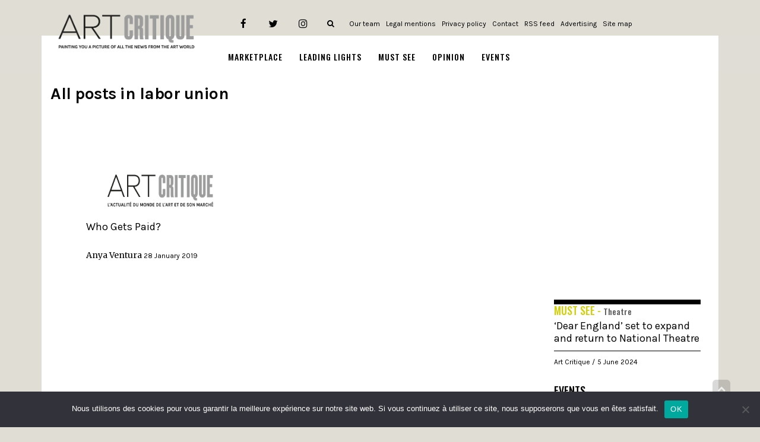

--- FILE ---
content_type: text/html; charset=UTF-8
request_url: https://www.art-critique.com/en/tag/labor-union/
body_size: 11966
content:
<!DOCTYPE html> <!--[if lt IE 7]><html class="no-js lt-ie9 lt-ie8 lt-ie7" lang="en-US"> <![endif]--> <!--[if IE 7]><html class="no-js lt-ie9 lt-ie8" lang="en-US"> <![endif]--> <!--[if IE 8]><html class="no-js lt-ie9" lang="en-US"> <![endif]--> <!--[if gt IE 8]><!--><html class="no-js" lang="en-US"> <!--<![endif]--><head> <script>(function(w,d,s,l,i){w[l]=w[l]||[];w[l].push({'gtm.start':
new Date().getTime(),event:'gtm.js'});var f=d.getElementsByTagName(s)[0],
j=d.createElement(s),dl=l!='dataLayer'?'&l='+l:'';j.async=true;j.src=
'https://www.googletagmanager.com/gtm.js?id='+i+dl;f.parentNode.insertBefore(j,f);
})(window,document,'script','dataLayer','GTM-TJG7G6J');</script> <meta charset="utf-8"/><meta name="viewport" content="width=device-width, initial-scale=1.0"/><script data-cfasync="false" id="ao_optimized_gfonts_config">WebFontConfig={google:{families:["Montserrat:100,100italic,200,200italic,300,300italic,400,400italic,500,500italic,600,600italic,700,700italic,800,800italic,900,900italic","Roboto:100,100italic,200,200italic,300,300italic,400,400italic,500,500italic,600,600italic,700,700italic,800,800italic,900,900italic","Oswald:100,100italic,200,200italic,300,300italic,400,400italic,500,500italic,600,600italic,700,700italic,800,800italic,900,900italic","Droid Serif:100,100italic,200,200italic,300,300italic,400,400italic,500,500italic,600,600italic,700,700italic,800,800italic,900,900italic","Merriweather:100,100italic,200,200italic,300,300italic,400,400italic,500,500italic,600,600italic,700,700italic,800,800italic,900,900italic","Karla:100,100italic,200,200italic,300,300italic,400,400italic,500,500italic,600,600italic,700,700italic,800,800italic,900,900italic"] },classes:false, events:false, timeout:1500};</script><link media="all" href="https://www.art-critique.com/wp-content/cache/autoptimize/css/autoptimize_bc07f7bbbea7fdd3fb0f8fe1b19af8ca.css" rel="stylesheet"><title>labor union Archives</title><link rel="preload" as="font" type="font/woff2" crossorigin href="//www.art-critique.com/wp-content/plugins/elementor/assets/lib/font-awesome/fonts/fontawesome-webfont.woff2?v=4.7.0" /> <script type="text/javascript">window.JetpackScriptData = {"site":{"icon":"https://i0.wp.com/www.art-critique.com/wp-content/uploads/2018/09/logo-art_critique-square.jpg?fit=500%2C500\u0026ssl=1\u0026w=64","title":"Art Critique","host":"unknown","is_wpcom_platform":false}};</script> <meta name='robots' content='noindex, follow' /><link rel="alternate" hreflang="en" href="https://www.art-critique.com/en/tag/labor-union/" /><meta property="og:title" content="Art Critique"/><meta property="og:description" content="L&#039;actualité du monde de l&#039;art et de son marché"/><meta property="og:image" content="https://www.art-critique.com/wp-content/uploads/2019/01/5279525928_199804e5c9_b-1.jpg"/><meta property="og:image:width" content="1024" /><meta property="og:image:height" content="651" /><meta property="og:type" content="article"/><meta property="og:article:published_time" content="2019-01-28 16:58:38"/><meta property="og:article:modified_time" content="2019-01-28 16:58:38"/><meta property="og:article:tag" content="contemporary art"/><meta property="og:article:tag" content="labor union"/><meta property="og:article:tag" content="new museum"/><meta property="og:article:tag" content="New York City"/><meta name="twitter:card" content="summary"><meta name="twitter:title" content="Art Critique"/><meta name="twitter:description" content="L&#039;actualité du monde de l&#039;art et de son marché"/><meta name="twitter:image" content="https://www.art-critique.com/wp-content/uploads/2019/01/5279525928_199804e5c9_b-1.jpg"/><meta property="og:url" content="https://www.art-critique.com/en/tag/labor-union/" /><meta property="og:site_name" content="Art Critique" /><meta name="twitter:site" content="@artcritique_en" /> <script type="application/ld+json" class="yoast-schema-graph">{"@context":"https://schema.org","@graph":[{"@type":"CollectionPage","@id":"https://www.art-critique.com/en/tag/labor-union/","url":"https://www.art-critique.com/en/tag/labor-union/","name":"labor union Archives","isPartOf":{"@id":"https://www.art-critique.com/#website"},"primaryImageOfPage":{"@id":"https://www.art-critique.com/en/tag/labor-union/#primaryimage"},"image":{"@id":"https://www.art-critique.com/en/tag/labor-union/#primaryimage"},"thumbnailUrl":"https://i0.wp.com/www.art-critique.com/wp-content/uploads/2019/01/5279525928_199804e5c9_b-1.jpg?fit=1024%2C651&ssl=1","breadcrumb":{"@id":"https://www.art-critique.com/en/tag/labor-union/#breadcrumb"},"inLanguage":"en-US"},{"@type":"ImageObject","inLanguage":"en-US","@id":"https://www.art-critique.com/en/tag/labor-union/#primaryimage","url":"https://i0.wp.com/www.art-critique.com/wp-content/uploads/2019/01/5279525928_199804e5c9_b-1.jpg?fit=1024%2C651&ssl=1","contentUrl":"https://i0.wp.com/www.art-critique.com/wp-content/uploads/2019/01/5279525928_199804e5c9_b-1.jpg?fit=1024%2C651&ssl=1","width":1024,"height":651,"caption":"Image courtesy Kheel Center for Labor-Management Documentation and Archives at Cornell University"},{"@type":"BreadcrumbList","@id":"https://www.art-critique.com/en/tag/labor-union/#breadcrumb","itemListElement":[{"@type":"ListItem","position":1,"name":"Accueil","item":"https://www.art-critique.com/"},{"@type":"ListItem","position":2,"name":"labor union"}]},{"@type":"WebSite","@id":"https://www.art-critique.com/#website","url":"https://www.art-critique.com/","name":"Art Critique","description":"L&#039;actualité du monde de l&#039;art et de son marché","publisher":{"@id":"https://www.art-critique.com/#organization"},"potentialAction":[{"@type":"SearchAction","target":{"@type":"EntryPoint","urlTemplate":"https://www.art-critique.com/?s={search_term_string}"},"query-input":{"@type":"PropertyValueSpecification","valueRequired":true,"valueName":"search_term_string"}}],"inLanguage":"en-US"},{"@type":"Organization","@id":"https://www.art-critique.com/#organization","name":"Art Critique","url":"https://www.art-critique.com/","logo":{"@type":"ImageObject","inLanguage":"en-US","@id":"https://www.art-critique.com/#/schema/logo/image/","url":"https://www.art-critique.com/wp-content/uploads/2018/09/logo-art_critique-03.png","contentUrl":"https://www.art-critique.com/wp-content/uploads/2018/09/logo-art_critique-03.png","width":2318,"height":575,"caption":"Art Critique"},"image":{"@id":"https://www.art-critique.com/#/schema/logo/image/"},"sameAs":["https://www.facebook.com/Art-Critique-2156969607877710/","https://x.com/artcritique_en","https://www.instagram.com/art.critique.news/"]}]}</script> <link rel='dns-prefetch' href='//secure.gravatar.com' /><link rel='dns-prefetch' href='//stats.wp.com' /><link rel='dns-prefetch' href='//v0.wordpress.com' /><link rel='dns-prefetch' href='//www.googletagmanager.com' /><link rel='preconnect' href='//i0.wp.com' /><link rel='preconnect' href='//c0.wp.com' /><link href='https://fonts.gstatic.com' crossorigin='anonymous' rel='preconnect' /><link href='https://ajax.googleapis.com' rel='preconnect' /><link href='https://fonts.googleapis.com' rel='preconnect' /><link rel="alternate" type="application/rss+xml" title="Art Critique &raquo; Feed" href="https://www.art-critique.com/en/feed/" /><link rel="alternate" type="text/calendar" title="Art Critique &raquo; iCal Feed" href="https://www.art-critique.com/en/events/?ical=1" /><link rel="alternate" type="application/rss+xml" title="Art Critique &raquo; labor union Tag Feed" href="https://www.art-critique.com/en/tag/labor-union/feed/" /> <script type="text/javascript" id="cookie-notice-front-js-before">var cnArgs = {"ajaxUrl":"https:\/\/www.art-critique.com\/wp-admin\/admin-ajax.php","nonce":"740e56e870","hideEffect":"fade","position":"bottom","onScroll":false,"onScrollOffset":100,"onClick":false,"cookieName":"cookie_notice_accepted","cookieTime":2592000,"cookieTimeRejected":2592000,"globalCookie":false,"redirection":false,"cache":false,"revokeCookies":false,"revokeCookiesOpt":"automatic"};

//# sourceURL=cookie-notice-front-js-before</script> <script type="text/javascript" src="https://www.art-critique.com/wp-includes/js/jquery/jquery.min.js" id="jquery-core-js"></script> <link rel="https://api.w.org/" href="https://www.art-critique.com/wp-json/" /><link rel="alternate" title="JSON" type="application/json" href="https://www.art-critique.com/wp-json/wp/v2/tags/1468" /><link rel="EditURI" type="application/rsd+xml" title="RSD" href="https://www.art-critique.com/xmlrpc.php?rsd" /><meta name="generator" content="WordPress 6.9" /><meta name="generator" content="WPML ver:4.3.3 stt:1,4;" /><meta name="generator" content="Site Kit by Google 1.170.0" /><meta name="tec-api-version" content="v1"><meta name="tec-api-origin" content="https://www.art-critique.com/en/"><link rel="alternate" href="https://www.art-critique.com/wp-json/tribe/events/v1/events/?tags=labor-union" /><meta name="generator" content="Elementor 3.34.1; features: additional_custom_breakpoints; settings: css_print_method-external, google_font-enabled, font_display-auto">  <script async src="https://www.googletagmanager.com/gtag/js?id=UA-126877444-1"></script> <script>window.dataLayer = window.dataLayer || [];
  function gtag(){dataLayer.push(arguments);}
  gtag('js', new Date());

  gtag('config', 'UA-126877444-1');</script> <script async src="//pagead2.googlesyndication.com/pagead/js/adsbygoogle.js"></script> <script>(adsbygoogle = window.adsbygoogle || []).push({
    google_ad_client: "ca-pub-4236563392016943",
    enable_page_level_ads: true
  });</script><link rel="icon" href="https://i0.wp.com/www.art-critique.com/wp-content/uploads/2018/09/logo-art_critique-square.jpg?fit=32%2C32&#038;ssl=1" sizes="32x32" /><link rel="icon" href="https://i0.wp.com/www.art-critique.com/wp-content/uploads/2018/09/logo-art_critique-square.jpg?fit=192%2C192&#038;ssl=1" sizes="192x192" /><link rel="apple-touch-icon" href="https://i0.wp.com/www.art-critique.com/wp-content/uploads/2018/09/logo-art_critique-square.jpg?fit=180%2C180&#038;ssl=1" /><meta name="msapplication-TileImage" content="https://i0.wp.com/www.art-critique.com/wp-content/uploads/2018/09/logo-art_critique-square.jpg?fit=270%2C270&#038;ssl=1" /> <script type='text/javascript' src='//platform-api.sharethis.com/js/sharethis.js#property=5b8c0f0759ed1f001188b065&product=inline-share-buttons' async='async'></script> <script data-cfasync="false" id="ao_optimized_gfonts_webfontloader">(function() {var wf = document.createElement('script');wf.src='https://ajax.googleapis.com/ajax/libs/webfont/1/webfont.js';wf.type='text/javascript';wf.async='true';var s=document.getElementsByTagName('script')[0];s.parentNode.insertBefore(wf, s);})();</script></head><body class="archive tag tag-labor-union tag-1468 wp-theme-buzz wp-child-theme-buzz-child cookies-not-set tribe-no-js layout-sidebar-right elementor-default elementor-kit-18153">
 <noscript><iframe src="https://www.googletagmanager.com/ns.html?id=GTM-TJG7G6J"
height="0" width="0" style="display:none;visibility:hidden"></iframe></noscript> <!--[if lt IE 7]><p class="chromeframe">Your browser is <em>ancient!</em> <a href="http://browsehappy.com/">Upgrade to a different browser</a> or <a href="http://www.google.com/chromeframe/?redirect=true">install Google Chrome Frame</a> to experience this site.</p><![endif]--><div id="container"><header id="header"
 class="logo-left"
 role="banner"><div class="container"><div class="logo"><div class="logo-img"> <a href="https://www.art-critique.com/en/" rel="home"> <noscript><img src="/wp-content/uploads/2018/11/AC-logo-EN.png" alt="Art Critique" class="logo-img-primary" /></noscript><img src='data:image/svg+xml,%3Csvg%20xmlns=%22http://www.w3.org/2000/svg%22%20viewBox=%220%200%20210%20140%22%3E%3C/svg%3E' data-src="/wp-content/uploads/2018/11/AC-logo-EN.png" alt="Art Critique" class="lazyload logo-img-primary" /> </a></div> <button type="button" class="navbar-toggle visible-xs" data-toggle="collapse"
 data-target=".navbar-collapse"> <span class="sr-only">Toggle navigation</span> <span class="icon-bar"></span> <span class="icon-bar"></span> <span class="icon-bar"></span> </button></div><nav class="nav-main" role="navigation"><section id="top-bar"><div class="container"><div class="pull-left"></div><div class="pull-right"><section id="pojo_social_links-3" class="widget widget_pojo_social_links"><div class="widget-inner"><h5 class="widget-title"><span>Links</span></h5><ul class="social-links"><li class="social-facebook"><a href="https://www.facebook.com/Art-Critique-2156969607877710" class="pojo-tooltip" data-placement="top" title="Facebook" target="_blank"><span class="social-icon"></span><span class="sr-only">Facebook</span></a></li><li class="social-twitter"><a href="https://twitter.com/artcritique_en" class="pojo-tooltip" data-placement="top" title="Twitter" target="_blank"><span class="social-icon"></span><span class="sr-only">Twitter</span></a></li><li class="social-instagram"><a href="https://www.instagram.com/art.critique.news/" class="pojo-tooltip" data-placement="top" title="Instagram" target="_blank"><span class="social-icon"></span><span class="sr-only">Instagram</span></a></li></ul></div></section><section id="custom_html-4" class="widget_text widget widget_custom_html"><div class="widget_text widget-inner"><div class="textwidget custom-html-widget"><div class="search-header hidden-xs"> <a href="javascript:void(0);" class="search-toggle" data-target="#search-section-primary"> <i class="fa fa-search"></i> </a></div></div></div></section><section id="nav_menu-5" class="widget widget_nav_menu"><div class="widget-inner"><div class="menu-footer-submenu-anglais-container"><ul id="menu-footer-submenu-anglais" class="menu"><li id="menu-item-3068" class="menu-item menu-item-type-post_type menu-item-object-page menu-item-3068"><a href="https://www.art-critique.com/en/about-us/">Our team</a></li><li id="menu-item-3069" class="menu-item menu-item-type-post_type menu-item-object-page menu-item-3069"><a href="https://www.art-critique.com/en/legal-mentions/">Legal mentions</a></li><li id="menu-item-3689" class="menu-item menu-item-type-post_type menu-item-object-page menu-item-3689"><a href="https://www.art-critique.com/en/privacy-policy/">Privacy policy</a></li><li id="menu-item-3070" class="menu-item menu-item-type-post_type menu-item-object-page menu-item-3070"><a href="https://www.art-critique.com/en/contact/">Contact</a></li><li id="menu-item-3071" class="menu-item menu-item-type-custom menu-item-object-custom menu-item-3071"><a href="/en/feed">RSS feed</a></li><li id="menu-item-3072" class="menu-item menu-item-type-post_type menu-item-object-page menu-item-3072"><a href="https://www.art-critique.com/en/advertising/">Advertising</a></li><li id="menu-item-3073" class="menu-item menu-item-type-custom menu-item-object-custom menu-item-3073"><a href="/sitemap.xml">Site map</a></li></ul></div></div></section></div></div></section><div class="navbar-collapse collapse"><div class="nav-main-inner"><ul id="menu-main-en" class="sf-menu hidden-xs"><li class="menu-item menu-item-type-taxonomy menu-item-object-category menu-item-has-children menu-marketplace first-item menu-item-3050"><a href="https://www.art-critique.com/en/category/marketplace/"><span>Marketplace</span></a><ul class="sub-menu"><li class="menu-item menu-item-type-taxonomy menu-item-object-category menu-perspective menu-item-3052"><a href="https://www.art-critique.com/en/category/marketplace/perspective-en/"><span>Perspective</span></a></li><li class="menu-item menu-item-type-taxonomy menu-item-object-category menu-artists menu-item-3056"><a href="https://www.art-critique.com/en/category/leading-lights/artists/"><span>Artists</span></a></li><li class="menu-item menu-item-type-taxonomy menu-item-object-category menu-tax-policies menu-item-3051"><a href="https://www.art-critique.com/en/category/marketplace/tax-policies/"><span>Tax policies</span></a></li><li class="menu-item menu-item-type-taxonomy menu-item-object-category menu-trafficking menu-item-3053"><a href="https://www.art-critique.com/en/category/marketplace/trafficking/"><span>Trafficking</span></a></li><li class="menu-item menu-item-type-taxonomy menu-item-object-category menu-deals menu-item-3054"><a href="https://www.art-critique.com/en/category/marketplace/deals/"><span>Deals</span></a></li></ul></li><li class="menu-item menu-item-type-taxonomy menu-item-object-category menu-item-has-children menu-leading-lights menu-item-3055"><a href="https://www.art-critique.com/en/category/leading-lights/"><span>Leading lights</span></a><ul class="sub-menu"><li class="menu-item menu-item-type-taxonomy menu-item-object-category menu-collectors menu-item-3057"><a href="https://www.art-critique.com/en/category/leading-lights/collectors/"><span>Collectors</span></a></li><li class="menu-item menu-item-type-taxonomy menu-item-object-category menu-curators menu-item-3058"><a href="https://www.art-critique.com/en/category/leading-lights/curators/"><span>Curators</span></a></li><li class="menu-item menu-item-type-taxonomy menu-item-object-category menu-experts menu-item-3059"><a href="https://www.art-critique.com/en/category/leading-lights/experts-en/"><span>Experts</span></a></li><li class="menu-item menu-item-type-taxonomy menu-item-object-category menu-gallery-owners menu-item-3060"><a href="https://www.art-critique.com/en/category/leading-lights/gallery-owners/"><span>Gallery owners</span></a></li></ul></li><li class="menu-item menu-item-type-taxonomy menu-item-object-category menu-item-has-children menu-must-see menu-item-3061"><a href="https://www.art-critique.com/en/category/must-see/"><span>Must see</span></a><ul class="sub-menu"><li class="menu-item menu-item-type-taxonomy menu-item-object-category menu-architecture menu-item-3062"><a href="https://www.art-critique.com/en/category/must-see/architecture-en/"><span>Architecture</span></a></li><li class="menu-item menu-item-type-taxonomy menu-item-object-category menu-publishing menu-item-3063"><a href="https://www.art-critique.com/en/category/must-see/publishing/"><span>Publishing</span></a></li><li class="menu-item menu-item-type-taxonomy menu-item-object-category menu-exhibitions menu-item-3064"><a href="https://www.art-critique.com/en/category/must-see/exhibitions/"><span>Exhibitions</span></a></li><li class="menu-item menu-item-type-taxonomy menu-item-object-category menu-cinema menu-item-3065"><a href="https://www.art-critique.com/en/category/must-see/cinema/"><span>Cinema</span></a></li><li class="menu-item menu-item-type-taxonomy menu-item-object-category menu-theatre menu-item-7970"><a href="https://www.art-critique.com/en/category/must-see/theatre-en/"><span>Theatre</span></a></li><li class="menu-item menu-item-type-taxonomy menu-item-object-category menu-trade-shows menu-item-3066"><a href="https://www.art-critique.com/en/category/must-see/trade-shows/"><span>Trade shows</span></a></li></ul></li><li class="menu-item menu-item-type-taxonomy menu-item-object-category menu-opinion menu-item-3067"><a href="https://www.art-critique.com/en/category/opinion/"><span>Opinion</span></a></li><li class="menu-item menu-item-type-custom menu-item-object-custom menu-events menu-item-17146"><a href="https://www.art-critique.com/en/events/"><span>Events</span></a></li></ul><ul id="menu-main-en-1" class="mobile-menu visible-xs"><li class="menu-item menu-item-type-taxonomy menu-item-object-category menu-item-has-children first-item menu-item-3050"><a href="https://www.art-critique.com/en/category/marketplace/"><span>Marketplace</span></a><ul class="sub-menu"><li class="menu-item menu-item-type-taxonomy menu-item-object-category menu-item-3052"><a href="https://www.art-critique.com/en/category/marketplace/perspective-en/"><span>Perspective</span></a></li><li class="menu-item menu-item-type-taxonomy menu-item-object-category menu-item-3056"><a href="https://www.art-critique.com/en/category/leading-lights/artists/"><span>Artists</span></a></li><li class="menu-item menu-item-type-taxonomy menu-item-object-category menu-item-3051"><a href="https://www.art-critique.com/en/category/marketplace/tax-policies/"><span>Tax policies</span></a></li><li class="menu-item menu-item-type-taxonomy menu-item-object-category menu-item-3053"><a href="https://www.art-critique.com/en/category/marketplace/trafficking/"><span>Trafficking</span></a></li><li class="menu-item menu-item-type-taxonomy menu-item-object-category menu-item-3054"><a href="https://www.art-critique.com/en/category/marketplace/deals/"><span>Deals</span></a></li></ul></li><li class="menu-item menu-item-type-taxonomy menu-item-object-category menu-item-has-children menu-item-3055"><a href="https://www.art-critique.com/en/category/leading-lights/"><span>Leading lights</span></a><ul class="sub-menu"><li class="menu-item menu-item-type-taxonomy menu-item-object-category menu-item-3057"><a href="https://www.art-critique.com/en/category/leading-lights/collectors/"><span>Collectors</span></a></li><li class="menu-item menu-item-type-taxonomy menu-item-object-category menu-item-3058"><a href="https://www.art-critique.com/en/category/leading-lights/curators/"><span>Curators</span></a></li><li class="menu-item menu-item-type-taxonomy menu-item-object-category menu-item-3059"><a href="https://www.art-critique.com/en/category/leading-lights/experts-en/"><span>Experts</span></a></li><li class="menu-item menu-item-type-taxonomy menu-item-object-category menu-item-3060"><a href="https://www.art-critique.com/en/category/leading-lights/gallery-owners/"><span>Gallery owners</span></a></li></ul></li><li class="menu-item menu-item-type-taxonomy menu-item-object-category menu-item-has-children menu-item-3061"><a href="https://www.art-critique.com/en/category/must-see/"><span>Must see</span></a><ul class="sub-menu"><li class="menu-item menu-item-type-taxonomy menu-item-object-category menu-item-3062"><a href="https://www.art-critique.com/en/category/must-see/architecture-en/"><span>Architecture</span></a></li><li class="menu-item menu-item-type-taxonomy menu-item-object-category menu-item-3063"><a href="https://www.art-critique.com/en/category/must-see/publishing/"><span>Publishing</span></a></li><li class="menu-item menu-item-type-taxonomy menu-item-object-category menu-item-3064"><a href="https://www.art-critique.com/en/category/must-see/exhibitions/"><span>Exhibitions</span></a></li><li class="menu-item menu-item-type-taxonomy menu-item-object-category menu-item-3065"><a href="https://www.art-critique.com/en/category/must-see/cinema/"><span>Cinema</span></a></li><li class="menu-item menu-item-type-taxonomy menu-item-object-category menu-item-7970"><a href="https://www.art-critique.com/en/category/must-see/theatre-en/"><span>Theatre</span></a></li><li class="menu-item menu-item-type-taxonomy menu-item-object-category menu-item-3066"><a href="https://www.art-critique.com/en/category/must-see/trade-shows/"><span>Trade shows</span></a></li></ul></li><li class="menu-item menu-item-type-taxonomy menu-item-object-category menu-item-3067"><a href="https://www.art-critique.com/en/category/opinion/"><span>Opinion</span></a></li><li class="menu-item menu-item-type-custom menu-item-object-custom menu-item-17146"><a href="https://www.art-critique.com/en/events/"><span>Events</span></a></li></ul></div></div></nav></div></header><div class="hidden-xs"><div id="search-section-primary" class="search-section" style="display: none;"><div class="container"><form role="search" method="get" class="form form-search" action="https://www.art-critique.com/en/"> <label for="s"> <span class="sr-only"> Search for : </span> <input type="search" title="Search" name="s" value="" placeholder="Search..." class="field search-field"> </label> <button value="Search" class="search-submit button" type="submit"> Search </button></form><i class="fa fa-search"></i></div></div></div><section id="sub-header"><div class="container"><div class="pull-left"></div><div class="pull-right"></div></div></section><div class="sticky-header-running"></div><div class="layout-content boxed"><div id="primary"><div class="container"><div id="content" class="row"><section id="main" class="col-sm-12 col-md-12 full-width ac-sidebar-right" role="main"><header class="entry-header"><div class="page-title"><h1 class="entry-title"> All posts in <span>labor union</span></h1></div></header><div id="list-items"><div class="bottom-title-container"><div class="recent-post grid-item cover-item grid-three col-sm-4 col-xs-12"><div class="grid-three-wrapper"> <a href="https://www.art-critique.com/en/2019/01/who-gets-paid/" title="Who Gets Paid?" rel="bookmark" class="image-link"><div class="entry-thumbnail"> <noscript><img  src="https://www.art-critique.com/wp-content/uploads/2019/01/5279525928_199804e5c9_b-1.jpg" alt="Who Gets Paid?" class="media-object" /></noscript><img  src='data:image/svg+xml,%3Csvg%20xmlns=%22http://www.w3.org/2000/svg%22%20viewBox=%220%200%20210%20140%22%3E%3C/svg%3E' data-src="https://www.art-critique.com/wp-content/uploads/2019/01/5279525928_199804e5c9_b-1.jpg" alt="Who Gets Paid?" class="lazyload media-object" /><div class="caption"><h4 class="grid-heading entry-title ac-block-entry-title dotdotdot"> Who Gets Paid?</h4><div class="entry-meta"> <span class="entry-user vcard author"> <a href="https://www.art-critique.com/en/author/anyav/" title="Posts by Anya Ventura" rel="author">Anya Ventura</a> </span> <span> <time datetime="2019-01-28"
 class="entry-date date published updated"> 28 January 2019 </time> </span></div></div></div> </a></div></div></div><div class="clearfix" style="margin-bottom: 40px;"></div><div class="col-sm-9">&nbsp;</div></div><div class="col-sm-3"><aside id="sidebar" class="" role="complementary"><div class="recent-post grid-item grid-one"><div class="item-inner"><div class="caption"><div class="ac-category "> <span class="ac-parent-category" style="color: #d2d00c; font-size: 18px;"> <a href="https://www.art-critique.com/en/category/must-see/" style="color: #d2d00c;"> Must see - </a> </span> <a href="https://www.art-critique.com/en/category/must-see/theatre-en/" style="font-size: 14px;"> Theatre </a></div><h4 class="grid-heading entry-title ac-block-entry-title dotdotdot"> <a href="https://www.art-critique.com/en/2024/06/dear-england-set-to-expand-and-return-to-national-theatre/" title="&#8216;Dear England&#8217; set to expand and return to National Theatre" rel="bookmark"> &#8216;Dear England&#8217; set to expand and return to National Theatre </a></h4><div class="entry-meta"> <span class="entry-user vcard author"> <a href="https://www.art-critique.com/en/author/brandon-lorimer/" rel="author"> Art Critique </a> </span> <span> <time datetime="2024-06-05" class="entry-date date published updated"> 5 June 2024 </time> </span></div></div></div></div><div class="recent-post grid-item grid-one"><div class="item-inner"><div class="caption"><div class="ac-category "> <span class="ac-parent-category" style="color: #000000; font-size: 18px;"> <a href="https://www.art-critique.com/en/category/events/" style="color: #000000;"> Events </a> </span> <a href="" style="font-size: 14px;"> </a></div><h4 class="grid-heading entry-title ac-block-entry-title dotdotdot"> <a href="https://www.art-critique.com/en/2024/06/climate-activist-plasters-over-poppies-at-argenteuil/" title="Climate activist plasters over &#8216;Poppies at Argenteuil&#8217;" rel="bookmark"> Climate activist plasters over &#8216;Poppies at Argenteuil&#8217; </a></h4><div class="entry-meta"> <span class="entry-user vcard author"> <a href="https://www.art-critique.com/en/author/brandon-lorimer/" rel="author"> Art Critique </a> </span> <span> <time datetime="2024-06-05" class="entry-date date published updated"> 5 June 2024 </time> </span></div></div></div></div><div class="recent-post grid-item grid-one"><div class="item-inner"><div class="caption"><div class="ac-category "> <span class="ac-parent-category" style="color: #ec5b13; font-size: 18px;"> <a href="https://www.art-critique.com/en/category/leading-lights/" style="color: #ec5b13;"> Leading lights - </a> </span> <a href="https://www.art-critique.com/en/category/leading-lights/gallery-owners/" style="font-size: 14px;"> Gallery owners </a></div><h4 class="grid-heading entry-title ac-block-entry-title dotdotdot"> <a href="https://www.art-critique.com/en/2024/06/the-louvre-looking-to-move-the-mona-lisa/" title="The Louvre looking to move the &#8216;Mona Lisa&#8217;" rel="bookmark"> The Louvre looking to move the &#8216;Mona Lisa&#8217; </a></h4><div class="entry-meta"> <span class="entry-user vcard author"> <a href="https://www.art-critique.com/en/author/brandon-lorimer/" rel="author"> Art Critique </a> </span> <span> <time datetime="2024-06-05" class="entry-date date published updated"> 5 June 2024 </time> </span></div></div></div></div><div class="recent-post grid-item grid-one"><div class="item-inner"><div class="caption"><div class="ac-category "> <span class="ac-parent-category" style="color: #d2d00c; font-size: 18px;"> <a href="https://www.art-critique.com/en/category/must-see/" style="color: #d2d00c;"> Must see - </a> </span> <a href="https://www.art-critique.com/en/category/must-see/cinema/" style="font-size: 14px;"> Cinema </a></div><h4 class="grid-heading entry-title ac-block-entry-title dotdotdot"> <a href="https://www.art-critique.com/en/2024/05/the-humanity-of-an-actor-in-in-her-time-iris-version/" title="The humanity of an actor in &#8220;In Her Time (Iris&#8217; Version)&#8221;" rel="bookmark"> The humanity of an actor in &#8220;In Her Time (Iris&#8217; Version)&#8221; </a></h4><div class="entry-meta"> <span class="entry-user vcard author"> <a href="https://www.art-critique.com/en/author/brandon-lorimer/" rel="author"> Art Critique </a> </span> <span> <time datetime="2024-05-01" class="entry-date date published updated"> 1 May 2024 </time> </span></div></div></div></div><div class="trafic-dark-art-sidebar"><div class="recent-post grid-item grid-one" style="padding: 10px;"><h5> TRAFFICKING</h5><div class="item-inner"><div class="entry-thumbnail"> <a href="https://www.art-critique.com/en/2024/06/ransomhub-attack-on-christies-unresolved/" title="RansomHub attack on Christie&#8217;s unresolved" rel="bookmark" class="image-link"> <noscript><img src="https://www.art-critique.com/wp-content/uploads/thumbs/Screenshot-2024-06-05-at-12.36.53 PM-3kptgsxazfsjlcjwui8wei.jpg" alt="RansomHub attack on Christie&#8217;s unresolved" class="media-object" /></noscript><img src='data:image/svg+xml,%3Csvg%20xmlns=%22http://www.w3.org/2000/svg%22%20viewBox=%220%200%20210%20140%22%3E%3C/svg%3E' data-src="https://www.art-critique.com/wp-content/uploads/thumbs/Screenshot-2024-06-05-at-12.36.53 PM-3kptgsxazfsjlcjwui8wei.jpg" alt="RansomHub attack on Christie&#8217;s unresolved" class="lazyload media-object" /> </a></div><div class="ac-top-border"></div><div class="caption"><h4 class="grid-heading entry-title ac-block-entry-title dotdotdot" style="color: white;"> <a href="https://www.art-critique.com/en/2024/06/ransomhub-attack-on-christies-unresolved/" title="RansomHub attack on Christie&#8217;s unresolved" rel="bookmark"> RansomHub attack on Christie&#8217;s unresolved </a></h4><div class="entry-meta"> <span class="entry-user vcard author"> <a href="https://www.art-critique.com/en/author/brandon-lorimer/" rel="author"> Art Critique </a> </span> <span> <time datetime="2024-06-05" class="entry-date date published updated"> 5 June 2024 </time> </span></div></div></div></div></div><section id="custom_html-3" class="widget_text widget widget_custom_html"><div class="widget_text widget-inner"><div class="textwidget custom-html-widget"><div class="sidebar-last-news"><h5 style="font-family: 'Kristi', sans-serif; font-size: 40px; font-weight: 300; text-transform: none; color: black;"> Must see!</h5><div class="recent-post media list-two grid-item col-sm-12 col-xs-12" style="padding: 0; margin-bottom: 10px; height: auto;"><div class="item-inner"><div class="pull-left"> <a href="https://www.art-critique.com/en/2024/06/dear-england-set-to-expand-and-return-to-national-theatre/" title="&#8216;Dear England&#8217; set to expand and return to National Theatre" rel="bookmark" class="image-link"> <noscript><img data-recalc-dims="1" src="https://i0.wp.com/www.art-critique.com/wp-content/uploads/thumbs/Dear-England-National-Theatre-2000x1000-Masthead-3kptgwkgv5wnamtdqlc7wq.jpg?ssl=1" alt="&#8216;Dear England&#8217; set to expand and return to National Theatre" class="media-object" /></noscript><img data-recalc-dims="1" src='data:image/svg+xml,%3Csvg%20xmlns=%22http://www.w3.org/2000/svg%22%20viewBox=%220%200%20210%20140%22%3E%3C/svg%3E' data-src="https://i0.wp.com/www.art-critique.com/wp-content/uploads/thumbs/Dear-England-National-Theatre-2000x1000-Masthead-3kptgwkgv5wnamtdqlc7wq.jpg?ssl=1" alt="&#8216;Dear England&#8217; set to expand and return to National Theatre" class="lazyload media-object" /> </a></div><div class="media-body"><h3 class="media-heading entry-title ac-block-entry-title" style="margin-top: 0;"> <a class="dotdotdot" href="https://www.art-critique.com/en/2024/06/dear-england-set-to-expand-and-return-to-national-theatre/" style="line-height: 18px; max-height: 54px; height: 54px; overflow: hidden;"> &#8216;Dear England&#8217; set to expand and return to National Theatre </a></h3><div class="entry-excerpt" style="margin-bottom: 5px;"><p class="dotdotdot" style="line-height: 16px;"> The National Theatre of London is home to some of the world’s best theatre offerings, representing global and local stories year-round. One of the UK’s most iconic theatre hubs, it [&hellip;]</p></div></div></div></div><div class="recent-post media list-two grid-item col-sm-12 col-xs-12" style="padding: 0; margin-bottom: 10px; height: auto;"><div class="item-inner"><div class="pull-left"> <a href="https://www.art-critique.com/en/2024/05/the-humanity-of-an-actor-in-in-her-time-iris-version/" title="The humanity of an actor in &#8220;In Her Time (Iris&#8217; Version)&#8221;" rel="bookmark" class="image-link"> <noscript><img data-recalc-dims="1" src="https://i0.wp.com/www.art-critique.com/wp-content/uploads/thumbs/03-Diane-Severin-Nguyen-2024-3kfyw6vygj245tuqcqbvuy.jpg?ssl=1" alt="The humanity of an actor in &#8220;In Her Time (Iris&#8217; Version)&#8221;" class="media-object" /></noscript><img data-recalc-dims="1" src='data:image/svg+xml,%3Csvg%20xmlns=%22http://www.w3.org/2000/svg%22%20viewBox=%220%200%20210%20140%22%3E%3C/svg%3E' data-src="https://i0.wp.com/www.art-critique.com/wp-content/uploads/thumbs/03-Diane-Severin-Nguyen-2024-3kfyw6vygj245tuqcqbvuy.jpg?ssl=1" alt="The humanity of an actor in &#8220;In Her Time (Iris&#8217; Version)&#8221;" class="lazyload media-object" /> </a></div><div class="media-body"><h3 class="media-heading entry-title ac-block-entry-title" style="margin-top: 0;"> <a class="dotdotdot" href="https://www.art-critique.com/en/2024/05/the-humanity-of-an-actor-in-in-her-time-iris-version/" style="line-height: 18px; max-height: 54px; height: 54px; overflow: hidden;"> The humanity of an actor in &#8220;In Her Time (Iris&#8217; Version)&#8221; </a></h3><div class="entry-excerpt" style="margin-bottom: 5px;"><p class="dotdotdot" style="line-height: 16px;"> The film industry is a multi-faceted machine of artifice. Not only in its material, but there is a particularly inhuman quality to the making of large-scale works, creating a bubbled [&hellip;]</p></div></div></div></div><div class="recent-post media list-two grid-item col-sm-12 col-xs-12" style="padding: 0; margin-bottom: 10px; height: auto;"><div class="item-inner"><div class="pull-left"> <a href="https://www.art-critique.com/en/2024/04/art-basel-hong-kong-2024-wraps-on-a-year-of-growth/" title="Art Basel Hong Kong 2024 wraps on a year of growth" rel="bookmark" class="image-link"> <noscript><img data-recalc-dims="1" src="https://i0.wp.com/www.art-critique.com/wp-content/uploads/thumbs/Print_approx_21_x_14_cm_ABHK24__Public_Interactions__Galleries__N-1-scaled-3k8zo3plmuykz6ak3fbytm.jpg?ssl=1" alt="Art Basel Hong Kong 2024 wraps on a year of growth" class="media-object" /></noscript><img data-recalc-dims="1" src='data:image/svg+xml,%3Csvg%20xmlns=%22http://www.w3.org/2000/svg%22%20viewBox=%220%200%20210%20140%22%3E%3C/svg%3E' data-src="https://i0.wp.com/www.art-critique.com/wp-content/uploads/thumbs/Print_approx_21_x_14_cm_ABHK24__Public_Interactions__Galleries__N-1-scaled-3k8zo3plmuykz6ak3fbytm.jpg?ssl=1" alt="Art Basel Hong Kong 2024 wraps on a year of growth" class="lazyload media-object" /> </a></div><div class="media-body"><h3 class="media-heading entry-title ac-block-entry-title" style="margin-top: 0;"> <a class="dotdotdot" href="https://www.art-critique.com/en/2024/04/art-basel-hong-kong-2024-wraps-on-a-year-of-growth/" style="line-height: 18px; max-height: 54px; height: 54px; overflow: hidden;"> Art Basel Hong Kong 2024 wraps on a year of growth </a></h3><div class="entry-excerpt" style="margin-bottom: 5px;"><p class="dotdotdot" style="line-height: 16px;"> Many international festivals have been seeing a slow return to their former glory this past year after reduced operations due to the COVID-19 pandemic—although there are still reports of new [&hellip;]</p></div></div></div></div><div class="recent-post media list-two grid-item col-sm-12 col-xs-12" style="padding: 0; margin-bottom: 10px; height: auto;"><div class="item-inner"><div class="pull-left"> <a href="https://www.art-critique.com/en/2024/04/the-mousetrap-celebrates-50-years-at-st-martins-theatre/" title="&#8220;The Mousetrap&#8221; celebrates 50 years at St Martin&#8217;s Theatre" rel="bookmark" class="image-link"> <noscript><img data-recalc-dims="1" src="https://i0.wp.com/www.art-critique.com/wp-content/uploads/thumbs/BannerMartins-copy-3k8znzxwe2yxlpwejfsaoa.jpg?ssl=1" alt="&#8220;The Mousetrap&#8221; celebrates 50 years at St Martin&#8217;s Theatre" class="media-object" /></noscript><img data-recalc-dims="1" src='data:image/svg+xml,%3Csvg%20xmlns=%22http://www.w3.org/2000/svg%22%20viewBox=%220%200%20210%20140%22%3E%3C/svg%3E' data-src="https://i0.wp.com/www.art-critique.com/wp-content/uploads/thumbs/BannerMartins-copy-3k8znzxwe2yxlpwejfsaoa.jpg?ssl=1" alt="&#8220;The Mousetrap&#8221; celebrates 50 years at St Martin&#8217;s Theatre" class="lazyload media-object" /> </a></div><div class="media-body"><h3 class="media-heading entry-title ac-block-entry-title" style="margin-top: 0;"> <a class="dotdotdot" href="https://www.art-critique.com/en/2024/04/the-mousetrap-celebrates-50-years-at-st-martins-theatre/" style="line-height: 18px; max-height: 54px; height: 54px; overflow: hidden;"> &#8220;The Mousetrap&#8221; celebrates 50 years at St Martin&#8217;s Theatre </a></h3><div class="entry-excerpt" style="margin-bottom: 5px;"><p class="dotdotdot" style="line-height: 16px;"> When most people think of theatre productions with legendary longevity, their mind goes to Broadway. After all, the North American mecca of musicals and beyond has been home to the [&hellip;]</p></div></div></div></div></div></div></div></section></aside></div><div class="clearfix" style="margin-bottom: 40px;"></div></section></div></div></div></div><div id="footer-widgets"><div class="container"><div class="row"><section id="media_image-2" class="widget widget_media_image col-sm-3"><div class="widget-inner"><a href="/"><noscript><img width="300" height="92" src="https://i0.wp.com/www.art-critique.com/wp-content/uploads/2018/11/AC-logo-EN.png?fit=300%2C92&amp;ssl=1" class="image wp-image-4570  attachment-medium size-medium" alt="" style="max-width: 100%; height: auto;" decoding="async" srcset="https://i0.wp.com/www.art-critique.com/wp-content/uploads/2018/11/AC-logo-EN.png?w=2318&amp;ssl=1 2318w, https://i0.wp.com/www.art-critique.com/wp-content/uploads/2018/11/AC-logo-EN.png?resize=300%2C92&amp;ssl=1 300w, https://i0.wp.com/www.art-critique.com/wp-content/uploads/2018/11/AC-logo-EN.png?resize=1024%2C313&amp;ssl=1 1024w, https://i0.wp.com/www.art-critique.com/wp-content/uploads/2018/11/AC-logo-EN.png?resize=768%2C235&amp;ssl=1 768w, https://i0.wp.com/www.art-critique.com/wp-content/uploads/2018/11/AC-logo-EN.png?resize=1536%2C470&amp;ssl=1 1536w, https://i0.wp.com/www.art-critique.com/wp-content/uploads/2018/11/AC-logo-EN.png?resize=2048%2C626&amp;ssl=1 2048w, https://i0.wp.com/www.art-critique.com/wp-content/uploads/2018/11/AC-logo-EN.png?resize=30%2C9&amp;ssl=1 30w" sizes="(max-width: 300px) 100vw, 300px" /></noscript><img width="300" height="92" src='data:image/svg+xml,%3Csvg%20xmlns=%22http://www.w3.org/2000/svg%22%20viewBox=%220%200%20300%2092%22%3E%3C/svg%3E' data-src="https://i0.wp.com/www.art-critique.com/wp-content/uploads/2018/11/AC-logo-EN.png?fit=300%2C92&amp;ssl=1" class="lazyload image wp-image-4570  attachment-medium size-medium" alt="" style="max-width: 100%; height: auto;" decoding="async" data-srcset="https://i0.wp.com/www.art-critique.com/wp-content/uploads/2018/11/AC-logo-EN.png?w=2318&amp;ssl=1 2318w, https://i0.wp.com/www.art-critique.com/wp-content/uploads/2018/11/AC-logo-EN.png?resize=300%2C92&amp;ssl=1 300w, https://i0.wp.com/www.art-critique.com/wp-content/uploads/2018/11/AC-logo-EN.png?resize=1024%2C313&amp;ssl=1 1024w, https://i0.wp.com/www.art-critique.com/wp-content/uploads/2018/11/AC-logo-EN.png?resize=768%2C235&amp;ssl=1 768w, https://i0.wp.com/www.art-critique.com/wp-content/uploads/2018/11/AC-logo-EN.png?resize=1536%2C470&amp;ssl=1 1536w, https://i0.wp.com/www.art-critique.com/wp-content/uploads/2018/11/AC-logo-EN.png?resize=2048%2C626&amp;ssl=1 2048w, https://i0.wp.com/www.art-critique.com/wp-content/uploads/2018/11/AC-logo-EN.png?resize=30%2C9&amp;ssl=1 30w" data-sizes="(max-width: 300px) 100vw, 300px" /></a></div></section><section id="nav_menu-3" class="widget widget_nav_menu col-sm-3"><div class="widget-inner"><div class="menu-main-en-container"><ul id="menu-main-en-2" class="menu"><li class="menu-item menu-item-type-taxonomy menu-item-object-category menu-item-has-children menu-item-3050"><a href="https://www.art-critique.com/en/category/marketplace/">Marketplace</a><ul class="sub-menu"><li class="menu-item menu-item-type-taxonomy menu-item-object-category menu-item-3052"><a href="https://www.art-critique.com/en/category/marketplace/perspective-en/">Perspective</a></li><li class="menu-item menu-item-type-taxonomy menu-item-object-category menu-item-3056"><a href="https://www.art-critique.com/en/category/leading-lights/artists/">Artists</a></li><li class="menu-item menu-item-type-taxonomy menu-item-object-category menu-item-3051"><a href="https://www.art-critique.com/en/category/marketplace/tax-policies/">Tax policies</a></li><li class="menu-item menu-item-type-taxonomy menu-item-object-category menu-item-3053"><a href="https://www.art-critique.com/en/category/marketplace/trafficking/">Trafficking</a></li><li class="menu-item menu-item-type-taxonomy menu-item-object-category menu-item-3054"><a href="https://www.art-critique.com/en/category/marketplace/deals/">Deals</a></li></ul></li><li class="menu-item menu-item-type-taxonomy menu-item-object-category menu-item-has-children menu-item-3055"><a href="https://www.art-critique.com/en/category/leading-lights/">Leading lights</a><ul class="sub-menu"><li class="menu-item menu-item-type-taxonomy menu-item-object-category menu-item-3057"><a href="https://www.art-critique.com/en/category/leading-lights/collectors/">Collectors</a></li><li class="menu-item menu-item-type-taxonomy menu-item-object-category menu-item-3058"><a href="https://www.art-critique.com/en/category/leading-lights/curators/">Curators</a></li><li class="menu-item menu-item-type-taxonomy menu-item-object-category menu-item-3059"><a href="https://www.art-critique.com/en/category/leading-lights/experts-en/">Experts</a></li><li class="menu-item menu-item-type-taxonomy menu-item-object-category menu-item-3060"><a href="https://www.art-critique.com/en/category/leading-lights/gallery-owners/">Gallery owners</a></li></ul></li><li class="menu-item menu-item-type-taxonomy menu-item-object-category menu-item-has-children menu-item-3061"><a href="https://www.art-critique.com/en/category/must-see/">Must see</a><ul class="sub-menu"><li class="menu-item menu-item-type-taxonomy menu-item-object-category menu-item-3062"><a href="https://www.art-critique.com/en/category/must-see/architecture-en/">Architecture</a></li><li class="menu-item menu-item-type-taxonomy menu-item-object-category menu-item-3063"><a href="https://www.art-critique.com/en/category/must-see/publishing/">Publishing</a></li><li class="menu-item menu-item-type-taxonomy menu-item-object-category menu-item-3064"><a href="https://www.art-critique.com/en/category/must-see/exhibitions/">Exhibitions</a></li><li class="menu-item menu-item-type-taxonomy menu-item-object-category menu-item-3065"><a href="https://www.art-critique.com/en/category/must-see/cinema/">Cinema</a></li><li class="menu-item menu-item-type-taxonomy menu-item-object-category menu-item-7970"><a href="https://www.art-critique.com/en/category/must-see/theatre-en/">Theatre</a></li><li class="menu-item menu-item-type-taxonomy menu-item-object-category menu-item-3066"><a href="https://www.art-critique.com/en/category/must-see/trade-shows/">Trade shows</a></li></ul></li><li class="menu-item menu-item-type-taxonomy menu-item-object-category menu-item-3067"><a href="https://www.art-critique.com/en/category/opinion/">Opinion</a></li><li class="menu-item menu-item-type-custom menu-item-object-custom menu-item-17146"><a href="https://www.art-critique.com/en/events/">Events</a></li></ul></div></div></section><section id="nav_menu-4" class="widget widget_nav_menu col-sm-3"><div class="widget-inner"><div class="menu-footer-submenu-anglais-container"><ul id="menu-footer-submenu-anglais-1" class="menu"><li class="menu-item menu-item-type-post_type menu-item-object-page menu-item-3068"><a href="https://www.art-critique.com/en/about-us/">Our team</a></li><li class="menu-item menu-item-type-post_type menu-item-object-page menu-item-3069"><a href="https://www.art-critique.com/en/legal-mentions/">Legal mentions</a></li><li class="menu-item menu-item-type-post_type menu-item-object-page menu-item-3689"><a href="https://www.art-critique.com/en/privacy-policy/">Privacy policy</a></li><li class="menu-item menu-item-type-post_type menu-item-object-page menu-item-3070"><a href="https://www.art-critique.com/en/contact/">Contact</a></li><li class="menu-item menu-item-type-custom menu-item-object-custom menu-item-3071"><a href="/en/feed">RSS feed</a></li><li class="menu-item menu-item-type-post_type menu-item-object-page menu-item-3072"><a href="https://www.art-critique.com/en/advertising/">Advertising</a></li><li class="menu-item menu-item-type-custom menu-item-object-custom menu-item-3073"><a href="/sitemap.xml">Site map</a></li></ul></div></div></section></div></div></div><footer id="footer-copyright" role="contentinfo"><div class="container"><div class="content-copyright"><div class="pull-left-copyright"></div><div class="pull-right-copyright"></div></div></div></footer></div> <script type="speculationrules">{"prefetch":[{"source":"document","where":{"and":[{"href_matches":"/en/*"},{"not":{"href_matches":["/wp-*.php","/wp-admin/*","/wp-content/uploads/*","/wp-content/*","/wp-content/plugins/*","/wp-content/themes/buzz-child/*","/wp-content/themes/buzz/*","/en/*\\?(.+)"]}},{"not":{"selector_matches":"a[rel~=\"nofollow\"]"}},{"not":{"selector_matches":".no-prefetch, .no-prefetch a"}}]},"eagerness":"conservative"}]}</script> <script>( function ( body ) {
			'use strict';
			body.className = body.className.replace( /\btribe-no-js\b/, 'tribe-js' );
		} )( document.body );</script> <div id="pojo-scroll-up" class="pojo-scroll-up-right" data-offset="always" data-duration="750" style="font-size: 20px;border-radius: 6px"><div class="pojo-scroll-up-inner"> <a class="pojo-scroll-up-button" href="javascript:void(0);" title="Scroll to top"> <span class="fa fa-chevron-up"></span><span class="sr-only">Scroll to top</span> </a></div></div> <script type="importmap" id="wp-importmap">{"imports":{"@wordpress/interactivity":"https://www.art-critique.com/wp-includes/js/dist/script-modules/interactivity/index.min.js?ver=8964710565a1d258501f"}}</script> <script type="module" src="https://www.art-critique.com/wp-content/plugins/jetpack/jetpack_vendor/automattic/jetpack-forms/src/contact-form/../../dist/modules/form/view.js?ver=14.8" id="jp-forms-view-js-module"></script> <link rel="modulepreload" href="https://www.art-critique.com/wp-includes/js/dist/script-modules/interactivity/index.min.js?ver=8964710565a1d258501f" id="@wordpress/interactivity-js-modulepreload" data-wp-fetchpriority="low"> <script type="application/json" id="wp-script-module-data-@wordpress/interactivity">{"config":{"jetpack/form":{"error_types":{"is_required":"This field is required.","invalid_form_empty":"The form you are trying to submit is empty.","invalid_form":"Please fill out the form correctly."}}}}</script> <script>var tribe_l10n_datatables = {"aria":{"sort_ascending":": activate to sort column ascending","sort_descending":": activate to sort column descending"},"length_menu":"Show _MENU_ entries","empty_table":"No data available in table","info":"Showing _START_ to _END_ of _TOTAL_ entries","info_empty":"Showing 0 to 0 of 0 entries","info_filtered":"(filtered from _MAX_ total entries)","zero_records":"No matching records found","search":"Search:","all_selected_text":"All items on this page were selected. ","select_all_link":"Select all pages","clear_selection":"Clear Selection.","pagination":{"all":"All","next":"Next","previous":"Previous"},"select":{"rows":{"0":"","_":": Selected %d rows","1":": Selected 1 row"}},"datepicker":{"dayNames":["Sunday","Monday","Tuesday","Wednesday","Thursday","Friday","Saturday"],"dayNamesShort":["Sun","Mon","Tue","Wed","Thu","Fri","Sat"],"dayNamesMin":["S","M","T","W","T","F","S"],"monthNames":["January","February","March","April","May","June","July","August","September","October","November","December"],"monthNamesShort":["January","February","March","April","May","June","July","August","September","October","November","December"],"monthNamesMin":["Jan","Feb","Mar","Apr","May","Jun","Jul","Aug","Sep","Oct","Nov","Dec"],"nextText":"Next","prevText":"Prev","currentText":"Today","closeText":"Done","today":"Today","clear":"Clear"}};</script> <script>const lazyloadRunObserver = () => {
					const lazyloadBackgrounds = document.querySelectorAll( `.e-con.e-parent:not(.e-lazyloaded)` );
					const lazyloadBackgroundObserver = new IntersectionObserver( ( entries ) => {
						entries.forEach( ( entry ) => {
							if ( entry.isIntersecting ) {
								let lazyloadBackground = entry.target;
								if( lazyloadBackground ) {
									lazyloadBackground.classList.add( 'e-lazyloaded' );
								}
								lazyloadBackgroundObserver.unobserve( entry.target );
							}
						});
					}, { rootMargin: '200px 0px 200px 0px' } );
					lazyloadBackgrounds.forEach( ( lazyloadBackground ) => {
						lazyloadBackgroundObserver.observe( lazyloadBackground );
					} );
				};
				const events = [
					'DOMContentLoaded',
					'elementor/lazyload/observe',
				];
				events.forEach( ( event ) => {
					document.addEventListener( event, lazyloadRunObserver );
				} );</script> <div class="pswp" tabindex="-1" role="dialog" aria-hidden="true"><div class="pswp__bg"></div><div class="pswp__scroll-wrap"><div class="pswp__container"><div class="pswp__item"></div><div class="pswp__item"></div><div class="pswp__item"></div></div><div class="pswp__ui pswp__ui--hidden"><div class="pswp__top-bar"><div class="pswp__counter"></div> <button class="pswp__button pswp__button--close" title="Close (Esc)"></button> <button class="pswp__button pswp__button--share" title="Share"></button> <button class="pswp__button pswp__button--fs" title="Toggle fullscreen"></button> <button class="pswp__button pswp__button--zoom" title="Zoom in/out"></button><div class="pswp__preloader"><div class="pswp__preloader__icn"><div class="pswp__preloader__cut"><div class="pswp__preloader__donut"></div></div></div></div></div><div class="pswp__share-modal pswp__share-modal--hidden pswp__single-tap"><div class="pswp__share-tooltip"></div></div> <button class="pswp__button pswp__button--arrow--left" title="Previous (arrow left)"> </button> <button class="pswp__button pswp__button--arrow--right" title="Next (arrow right)"> </button><div class="pswp__caption"><div class="pswp__caption__center"></div></div></div></div></div> <noscript><style>.lazyload{display:none;}</style></noscript><script data-noptimize="1">window.lazySizesConfig=window.lazySizesConfig||{};window.lazySizesConfig.loadMode=1;</script><script async data-noptimize="1" src='https://www.art-critique.com/wp-content/plugins/autoptimize/classes/external/js/lazysizes.min.js'></script> <script type="text/javascript" id="ppress-frontend-script-js-extra">var pp_ajax_form = {"ajaxurl":"https://www.art-critique.com/wp-admin/admin-ajax.php","confirm_delete":"Are you sure?","deleting_text":"Deleting...","deleting_error":"An error occurred. Please try again.","nonce":"0d0b751e01","disable_ajax_form":"false","is_checkout":"0","is_checkout_tax_enabled":"0","is_checkout_autoscroll_enabled":"true"};
//# sourceURL=ppress-frontend-script-js-extra</script> <script type="text/javascript" id="pojo-a11y-js-extra">var PojoA11yOptions = {"focusable":"","remove_link_target":"","add_role_links":"","enable_save":"","save_expiration":"12"};
//# sourceURL=pojo-a11y-js-extra</script> <script type="text/javascript" id="newsletter-js-extra">var newsletter_data = {"action_url":"https://www.art-critique.com/wp-admin/admin-ajax.php"};
//# sourceURL=newsletter-js-extra</script> <script type="text/javascript" id="pojo-scripts-js-extra">var Pojo = {"ajaxurl":"https://www.art-critique.com/wp-admin/admin-ajax.php","css_framework_type":"bootstrap","superfish_args":{"delay":150,"animation":{"opacity":"show","height":"show"},"speed":"fast"}};
//# sourceURL=pojo-scripts-js-extra</script> <script type="text/javascript" id="jetpack-stats-js-before">_stq = window._stq || [];
_stq.push([ "view", JSON.parse("{\"v\":\"ext\",\"blog\":\"153553490\",\"post\":\"0\",\"tz\":\"1\",\"srv\":\"www.art-critique.com\",\"arch_tag\":\"labor-union\",\"arch_results\":\"1\",\"j\":\"1:14.8\"}") ]);
_stq.push([ "clickTrackerInit", "153553490", "0" ]);
//# sourceURL=jetpack-stats-js-before</script> <script type="text/javascript" src="https://stats.wp.com/e-202603.js" id="jetpack-stats-js" defer="defer" data-wp-strategy="defer"></script> <script type="text/javascript" id="pojo-lightbox-app-js-extra">var PojoLightboxOptions = {"script_type":"photoswipe","smartphone":"","woocommerce":"","lightbox_args":{"loop":true,"closeOnScroll":true,"closeOnVerticalDrag":true,"escKey":true,"arrowKeys":true,"history":true,"captionEl":true,"closeEl":true,"fullscreenEl":true,"zoomEl":true,"counterEl":true,"arrowEl":true,"shareEl":true}};
//# sourceURL=pojo-lightbox-app-js-extra</script> <script>function newsletter_set_cookie(name, value, time) {
                        var e = new Date();
                        e.setTime(e.getTime() + time * 24 * 60 * 60 * 1000);
                        document.cookie = name + "=" + value + "; expires=" + e.toGMTString() + "; path=/";
                    }
                    function newsletter_get_cookie(name, def) {
                        var cs = document.cookie.toString().split('; ');
                        var c, n, v;
                        for (var i = 0; i < cs.length; i++) {
                            c = cs[i].split("=");
                            n = c[0];
                            v = c[1];
                            if (n == name)
                                return v;
                        }
                        return def;
                    }
                    jQuery(document).ready(function () {

                                        if (newsletter_get_cookie("newsletter", null) == null) {
                                var newsletter_leads = parseInt(newsletter_get_cookie("newsletter_leads", 0));
                                newsletter_set_cookie("newsletter_leads", newsletter_leads + 1, 1);
                                if (newsletter_leads == 0) {
                                    setTimeout(newsletter_leads_open, 6000);
                                }
                            }
            
                    });

                    function newsletter_leads_open() {
                        jQuery.get("https://www.art-critique.com/en/?na=leads-popup&language=en", function (html) {
                            jQuery.modal(html,
                                    {
                                        autoResize: true,
                                        barClose: true,
                                        zIndex: 99000,
                                        onOpen: function (dialog) {
                                            dialog.overlay.fadeIn('fast');
                                            dialog.container.fadeIn('slow');
                                            dialog.data.fadeIn('slow');
                                        },
                                        closeHTML: '<a class="modalCloseImg" title="Close"><svg xmlns="http://www.w3.org/2000/svg" xmlns:xlink="http://www.w3.org/1999/xlink" x="0px" y="0px" width="24px" height="24px" viewBox="0 0 24 24"><g  transform="translate(0, 0)"><circle fill="#fff" stroke="#fff" stroke-width="1" stroke-linecap="square" stroke-miterlimit="10" cx="12" cy="12" r="11" stroke-linejoin="miter"/><line data-color="color-2" fill="#fff" stroke="#343434" stroke-width="1" stroke-linecap="square" stroke-miterlimit="10" x1="16" y1="8" x2="8" y2="16" stroke-linejoin="miter"/><line data-color="color-2" fill="none" stroke="#343434" stroke-width="1" stroke-linecap="square" stroke-miterlimit="10" x1="16" y1="16" x2="8" y2="8" stroke-linejoin="miter"/></g></svg></a>'
                                    });
                        });
                    }</script> <div id="cookie-notice" role="dialog" class="cookie-notice-hidden cookie-revoke-hidden cn-position-bottom" aria-label="Cookie Notice" style="background-color: rgba(50,50,58,1);"><div class="cookie-notice-container" style="color: #fff"><span id="cn-notice-text" class="cn-text-container">Nous utilisons des cookies pour vous garantir la meilleure expérience sur notre site web. Si vous continuez à utiliser ce site, nous supposerons que vous en êtes satisfait.</span><span id="cn-notice-buttons" class="cn-buttons-container"><button id="cn-accept-cookie" data-cookie-set="accept" class="cn-set-cookie cn-button" aria-label="OK" style="background-color: #00a99d">OK</button></span><button type="button" id="cn-close-notice" data-cookie-set="accept" class="cn-close-icon" aria-label="Non"></button></div></div> <script defer src="https://www.art-critique.com/wp-content/cache/autoptimize/js/autoptimize_c713709a8729282e7253c22b3cfa8172.js"></script></body></html>

--- FILE ---
content_type: text/html; charset=utf-8
request_url: https://www.google.com/recaptcha/api2/aframe
body_size: 266
content:
<!DOCTYPE HTML><html><head><meta http-equiv="content-type" content="text/html; charset=UTF-8"></head><body><script nonce="X10a8S-WofzHfmPdkBgc4Q">/** Anti-fraud and anti-abuse applications only. See google.com/recaptcha */ try{var clients={'sodar':'https://pagead2.googlesyndication.com/pagead/sodar?'};window.addEventListener("message",function(a){try{if(a.source===window.parent){var b=JSON.parse(a.data);var c=clients[b['id']];if(c){var d=document.createElement('img');d.src=c+b['params']+'&rc='+(localStorage.getItem("rc::a")?sessionStorage.getItem("rc::b"):"");window.document.body.appendChild(d);sessionStorage.setItem("rc::e",parseInt(sessionStorage.getItem("rc::e")||0)+1);localStorage.setItem("rc::h",'1768377992177');}}}catch(b){}});window.parent.postMessage("_grecaptcha_ready", "*");}catch(b){}</script></body></html>